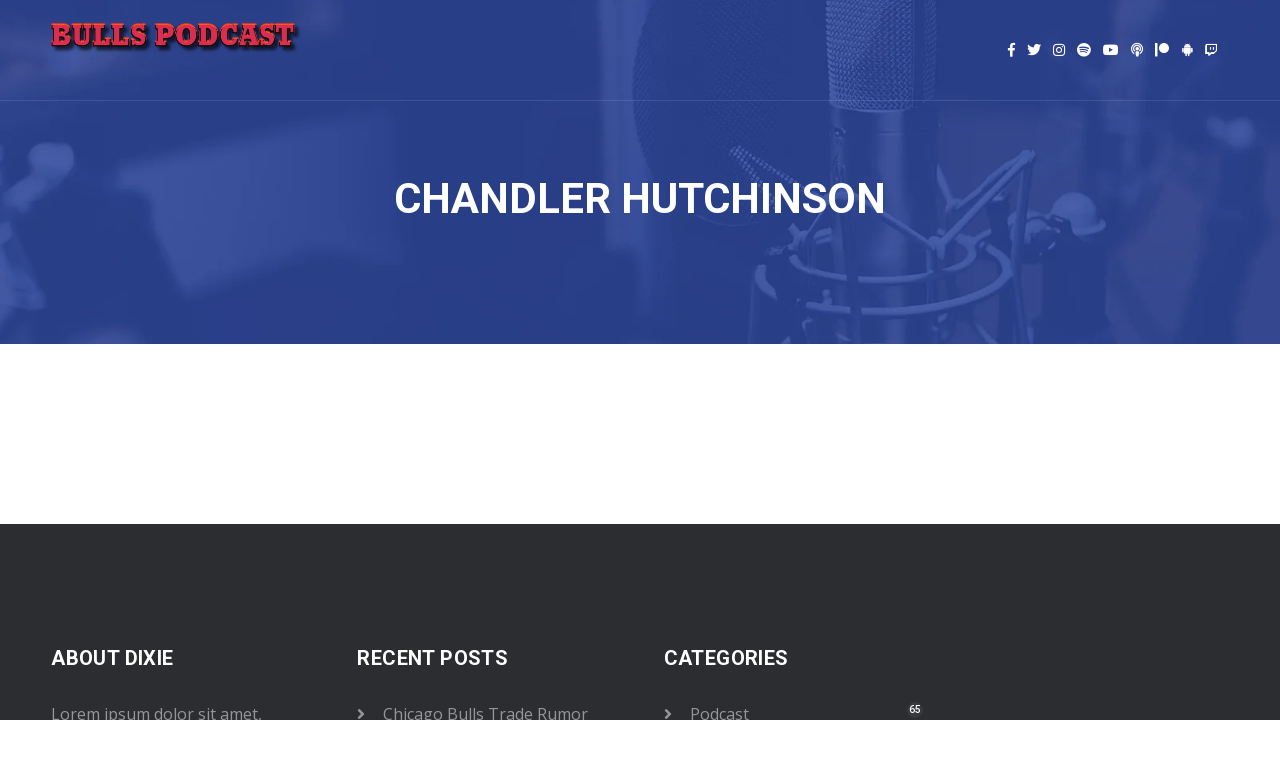

--- FILE ---
content_type: text/css
request_url: https://bullspodcast.com/wp-content/themes/dixie-secondline-child/style.css?ver=6.5.3
body_size: -31
content:
/**
* Theme Name: Dixie SecondLine Child
* Description: This is a child theme of Dixie SecondLine.
* Author: <a href="https://secondlinethemes.com/">SecondLine Themes</a>
* Template: dixie-secondline
* Version: 1.4.3
*/